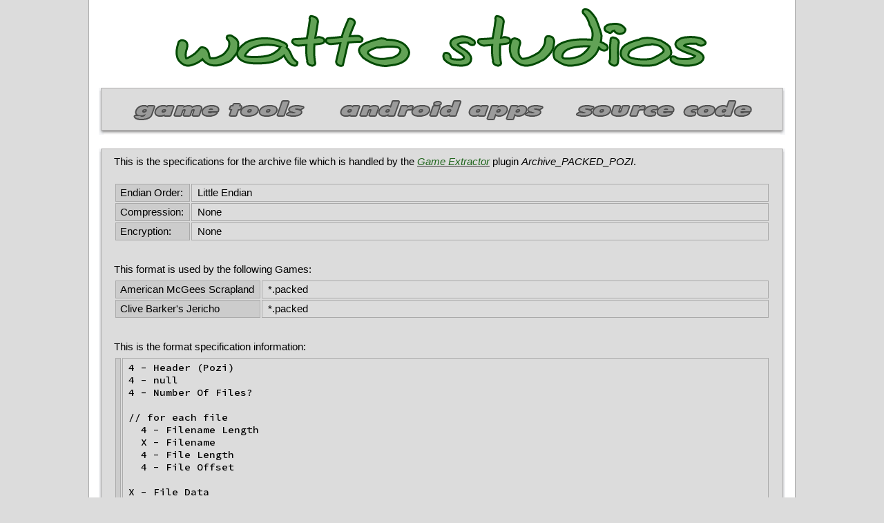

--- FILE ---
content_type: text/css
request_url: http://www.watto.org/style.css
body_size: 2297
content:
html, body		{margin:0px;border:solid 0px #FFFFFF;color:#000000;background-color:#DCDCDC;height:100%;}
td			{font:12pt arial;}
td.mainframe		{width:80%;margin:8px;border-left:solid 1px #AAAAAA;border-right:solid 1px #AAAAAA;color:#000000;background-color:#FFFFFF;text-align:center;vertical-align:top;}
table.fullframe		{width:100%;padding:0px;text-align:center;vertical-align:top;border-spacing:14px;border-collapse:separate;}
td.fullframe		{width:100%;margin:8px;padding:8px;padding-top:14px;padding-bottom:14px;border:solid 2px #535353;color:#000000;background-color:#DCDCDC;text-align:justify;vertical-align:top;}
table.secondframe	{width:100%;padding:0px;text-align:center;vertical-align:top;border-spacing:14px;border-collapse:separate;}
td.secondframe		{width:50%;margin:8px;padding:8px;padding-top:14px;padding-bottom:14px;border:solid 2px #535353;color:#000000;background-color:#DCDCDC;text-align:justify;vertical-align:top;}
table.thirdframe	{width:100%;padding:0px;text-align:center;vertical-align:top;border-spacing:14px;border-collapse:separate;}
td.thirdframe		{width:30%;margin:8px;padding:8px;padding-top:14px;padding-bottom:14px;border:solid 2px #535353;color:#000000;background-color:#DCDCDC;text-align:center;vertical-align:top;}
table.frame80		{width:80%;padding:0px;text-align:center;vertical-align:top;border-spacing:14px;border-collapse:separate;}
td.frame80		{width:80%;margin:8px;padding:8px;padding-top:14px;padding-bottom:14px;border:solid 2px #535353;color:#000000;background-color:#DCDCDC;text-align:justify;vertical-align:top;}
td.middle		{vertical-align:middle;}
td.center		{text-align:center;}
td.justify		{text-align:justify;}
td.chosen		{background-color:#B2B2B2;}
td.hovered		{background-color:#62A256;border:solid 2px #1F651C;}
td.borderless		{border:solid 0px;}
h3			{font:12pt arial;color:#383838;font-style:italic;margin-bottom:3px;}
a			{color:#383838;text-align:center;text-decoration:underline;cursor:hand;font-style:italic;}
#toplogo		{margin:8px;}
td.n			{font:10pt arial;border:solid 1px #AAAAAA;width:50%;text-align:justify;padding-top:0px;padding-bottom:0px;}
td.n1			{font:10pt arial;border:solid 1px #AAAAAA;width:50%;text-align:justify;padding-top:0px;padding-bottom:0px;}
td.n2			{font:10pt arial;border:solid 1px #AAAAAA;width:30%;text-align:justify;padding-top:0px;padding-bottom:0px;}
td.n3			{font:10pt arial;border:solid 1px #AAAAAA;width:20%;text-align:justify;padding-top:0px;padding-bottom:0px;}
td.h			{font:10pt arial;border:solid 1px #AAAAAA;text-align:center;font-style:italic;background-color:#CCCCCC;}
td.n			{font:10pt arial;border:solid 1px #AAAAAA;padding-right:40px;}
td.g			{font:10pt arial;border:solid 1px #AAAAAA;background-color:#E0F2D0;padding-right:40px;}
td.r			{font:10pt arial;border:solid 1px #AAAAAA;background-color:#F2D0D0;padding-right:40px;}
td.y			{font:10pt arial;border:solid 1px #AAAAAA;background-color:#F2F2D0;padding-right:40px;}
td.p			{font:10pt arial;border:solid 1px #AAAAAA;background-color:#D2D0F2;padding-right:40px;}
span.android		{color:#237718;font-weight:bold;}
span.xbox		{color:#237718;font-weight:bold;}
span.xbox360		{color:#237718;font-weight:bold;}
span.ios		{color:#000000;font-weight:bold;}
span.ps1		{color:#183A77;font-weight:bold;}
span.ps2		{color:#183A77;font-weight:bold;}
span.ps3		{color:#183A77;font-weight:bold;}
span.ps4		{color:#183A77;font-weight:bold;}
span.psx		{color:#183A77;font-weight:bold;}
span.psp		{color:#6C6C6C;font-weight:bold;}
span.nds		{color:#000000;font-weight:bold;}
span.n64		{color:#000000;font-weight:bold;}
span.wii		{color:#183A77;font-weight:bold;}
span.wiiu		{color:#183A77;font-weight:bold;}
span.gamecube		{color:#183A77;font-weight:bold;}
span.switch		{color:#FF0000;font-weight:bold;}
span.dreamcast		{color:#183A77;font-weight:bold;}
span.greentext		{color:#1F651C;}
span.legal_definition	{color:#6C6C6C;font-style:italic;}
span.width100		{width:100px;display:inline-block;}
span.paddminus50	{margin-left:-50px;}
tr.hidden		{display:none;}
tr.hidden2		{display:none;}
tr.hidden3		{display:none;}
img			{border:solid 0px #FFFFFF;vertical-align:middle;}
img.border1		{border:solid 1px #AAAAAA;vertical-align:middle;}
input			{border:solid 2px #295914;font:12pt arial;color:#000000;background-color:#E0F2D0;margin-bottom:8px;}
input.width80p		{width:80%;}
textarea		{border:solid 2px #295914;font:12pt arial;color:#000000;background-color:#E0F2D0;margin-bottom:8px;}
textarea.width80p	{width:80%; height:100px;}
button			{border:solid 2px #535353;font:12pt arial;color:#000000;background-color:#DCDCDC;margin-bottom:8px;border-radius:6px;padding-top:2px;padding-left:16px;padding-right:16px;}
div.secondarymenu	{display:none;}
span.app_heading	{font:14pt arial;color:#383838;margin-left:3px;}
span.source_heading	{font:14pt arial;color:#383838;}
span.source_subheading	{font:11pt arial;color:#383838;font-style:italic;}

zzztable.topmenu	{width:100%;padding:14px;text-align:center;vertical-align:top;}
zzztd.topmenu		{padding:8px;padding-top:14px;padding-bottom:14px;border:solid 2px #535353;color:#000000;background-color:#DCDCDC;text-align:center;vertical-align:top;}
zzztd.topmenu_padder	{width:0px;padding-left:14px;}
zzztd.submenu_empty	{}
zzztd.submenu_joiner	{border-left:solid 2px #535353;border-right:solid 2px #535353;color:#000000;background-color:#EEEEEE;}
zzztd.submenu		{padding:8px;padding-top:14px;padding-bottom:14px;color:#000000;background-color:#EEEEEE;text-align:center;vertical-align:top;}
zzztd.submenu_padder	{width:0px;padding-left:14px;border-top:solid 2px #535353;border-bottom:solid 2px #535353;color:#000000;background-color:#EEEEEE;}
zzztd.border_top	{border-top:solid 2px #535353;}
zzztd.border_bottom	{border-bottom:solid 2px #535353;}
zzztd.border_left	{border-left:solid 2px #535353;}
zzztd.border_right	{border-right:solid 2px #535353;}

td.width50pc		{width:50%;}
td.width33pc		{width:33%;}
td.width66pc		{width:66%;}

table.width50pc		{width:50%;}

div.hidden		{display:none;}
table.hidden		{display:none;}
table.not_shown		{visibility:hidden;}

div.footer		{font:10pt arial;color:#000000;padding-bottom:20px;}
div.footer a		{font:10pt arial;color:#000000;font-style:italic;}

td.border-tl		{width:8px;height:5px;background-image:url("border/tl.gif");background-repeat:no-repeat;}
td.border-t		{height:5px;background-image:url("border/t.gif");background-repeat:repeat-x;}
td.border-tr		{width:8px;height:5px;background-image:url("border/tr.gif");background-repeat:no-repeat;}
td.border-l		{width:8px;background-image:url("border/l.gif");background-repeat:repeat-y;}
td.border-m		{font:10pt arial;color:#000000;padding:6px;padding-bottom:10px;}
td.border-r		{width:8px;background-image:url("border/r.gif");background-repeat:repeat-y;}
td.border-bl		{width:8px;height:7px;background-image:url("border/bl.gif");background-repeat:no-repeat;}
td.border-b		{height:7px;background-image:url("border/b.png");background-repeat:repeat-x;}
td.border-br		{width:8px;height:7px;background-image:url("border/br.gif");background-repeat:no-repeat;}
td.lightgrey		{font:1pt arial;color:#DCDCDC;background-color:#DCDCDC;}
td.darkgrey		{font:1pt arial;color:#C5C5C5;background-color:#C5C5C5;}
table.topmenu		{width:100%;padding:14px;padding-top:0px;position:relative;z-index:3;}
table.submenu		{width:98%;padding:14px;position:relative;z-index:1;margin-top:-42px;padding-bottom:0px;}
table.submenu_inner	{padding-top:6px;}
td.hand			{cursor:pointer;}
div.hidden		{display:none;}
div.logo		{position:relative;z-index:2;background-color:#FFFFFF;padding-bottom:14px;}
div.submenu_closed	{margin-top:-150px;padding-bottom:14px;}
div.submenu_open	{padding-bottom:14px;}

table.frame100pc	{width:100%;padding:14px;vertical-align:top;}
td.frame100pc		{padding:14px;padding-top:6px;font:12pt arial;color:#000000;background-color:#DCDCDC;text-align:justify;vertical-align:top;}

table.halfhalf		{width:100%;text-align:center;vertical-align:top;}
td.halfhalf		{width:50%;font:12pt arial;color:#000000;text-align:justify;vertical-align:top;}

td.vertical_rule	{width:14px;padding:0px;}
div.vertical_rule	{width:1px;height:100%;background-color:#AAAAAA;margin-left:14px;margin-right:14px;}

span.h3			{font:12pt arial;color:#383838;font-style:italic;}

td.smaller		{font:11pt arial;}
span.smaller		{font:10pt arial;}
div.preloader		{display:none;}
td.left_align		{text-align:left;}
td.top_align		{vertical-align:top;}

table.features		{padding:14px;vertical-align:top;}
td.featurestitle	{padding:6px;padding-right:14px;font:12pt arial;color:#000000;background-color:#DCDCDC;text-align:justify;vertical-align:middle;border-top:solid 1px #AAAAAA;}
td.featuresvalue	{padding:6px;font:12pt arial;color:#000000;background-color:#DCDCDC;text-align:center;vertical-align:top;border-top:solid 1px #AAAAAA;}
td.featuresheader	{padding:6px;font:12pt arial;color:#000000;background-color:#DCDCDC;text-align:center;vertical-align:middle;font-style:italic;}
td.featuresyes		{padding:6px;font:12pt arial;color:#000000;background-color:#C4DFC5;text-align:center;vertical-align:middle;border-top:solid 1px #AAAAAA;min-width:200px;}
td.featuresno		{padding:6px;font:12pt arial;color:#000000;background-color:#DFC4C4;text-align:center;vertical-align:middle;border-top:solid 1px #AAAAAA;min-width:200px;}

span.smallgrey		{font:10pt arial;color:#555555;font-style:italic;}

span#screenshottext	{font-style:italic;}

div#specs_area		{font:11pt arial;}
table.specs_details	{width:100%;padding:0px;padding-top:6px;text-align:center;vertical-align:top;border-spacing:2px;border-collapse:separate;}
tr.specs_details	{width:100%;padding:0px;text-align:center;vertical-align:top;border-spacing:2px;border-collapse:separate;}
td.specs_details_title	{width:5%;margin:8px;padding:8px;padding-left:6px;padding-top:4px;padding-bottom:4px;border:solid 1px #AAAAAA;color:#000000;background-color:#CCCCCC;text-align:justify;vertical-align:top;white-space:nowrap;font:11pt arial;}
td.specs_details_title10{width:10px;margin:8px;border:solid 1px #AAAAAA;color:#000000;background-color:#CCCCCC;text-align:justify;vertical-align:top;white-space:nowrap;font:11pt arial;}
td.specs_details_value	{width:100%;margin:8px;padding:8px;padding-top:4px;padding-bottom:4px;border:solid 1px #AAAAAA;color:#000000;background-color:#DCDCDC;text-align:justify;vertical-align:top;font:11pt arial;}
pre			{font-family: 'Source Code Pro', monospace;}

--- FILE ---
content_type: text/xml
request_url: http://www.watto.org/ge/specs/archiveP/Archive_PACKED_POZI.xml
body_size: 339
content:
<format>
	<type>archive</type>
	<plugin>
		<name>PACKED_POZI</name>
		<type>archive</type>
	</plugin>
	<game>
		<name>American McGees Scrapland</name>
		<extension>packed</extension>
		<platform>PC</platform>
	</game>
	<game>
		<name>Clive Barker's Jericho</name>
		<extension>packed</extension>
		<platform>PC</platform>
	</game>
	<endian>little</endian>
	<specs>
4 - Header (Pozi)
4 - null
4 - Number Of Files?

// for each file
  4 - Filename Length
  X - Filename
  4 - File Length
  4 - File Offset

X - File Data
	</specs>
	<support>
		<writable>true</writable>
	</support>
</format>
